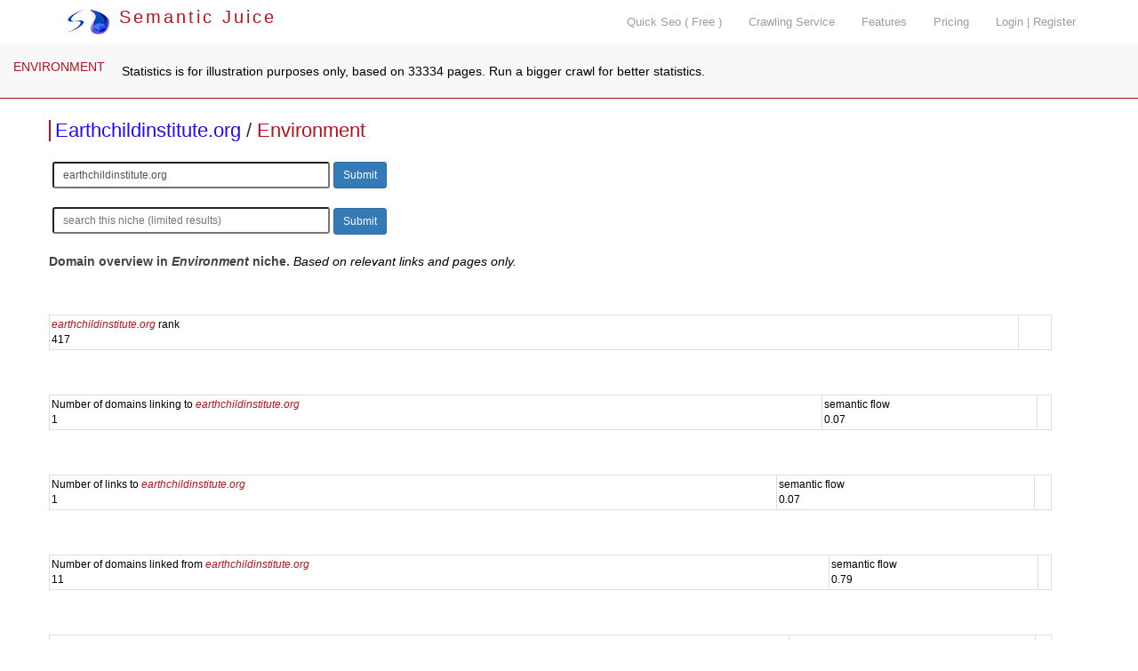

--- FILE ---
content_type: text/html; charset=utf-8
request_url: https://www.semanticjuice.com/environment/earthchildinstitute.org
body_size: 5958
content:
<!DOCTYPE html>
<html lang="en">
<head>
<meta http-equiv="content-type" content="text/html; charset=UTF-8">
    <meta http-equiv="X-UA-Compatible" content="IE=edge">
    <meta name="viewport" content="width=device-width, initial-scale=1">
    <title> earthchildinstitute.org - Environment </title>
<meta name="description" content="  earthchildinstitute.org - Environment . niche, top domains and resources ">
<meta name="keywords" content=", earthchildinstitute.org , relevant links, focused crawler, link analysis, vertical search, topical search, seo tools">
<link rel="canonical" href="https://www.semanticjuice.com/environment/earthchildinstitute.org" />
<link rel="shortcut icon" type="image/x-icon" href="/favicon.ico">

    <link href="/css/bootstrap.css" rel="stylesheet">

    <!-- IE10 viewport hack for Surface/desktop Windows 8 bug -->
    <link href="/assets/css/ie10-viewport-bug-workaround.css" rel="stylesheet">

    <script src="/assets/js/ie-emulation-modes-warning.js"></script>

    <!-- Custom styles for this template -->
    <link href="/carousel.css" rel="stylesheet">

<!--
<link rel="stylesheet" type="text/css" href="./parser.css" />
<link rel="stylesheet" type="text/css" href="./styles.css" />-->

    <!-- HTML5 shim and Respond.js for IE8 support of HTML5 elements and media queries -->
    <!--[if lt IE 9]>
      <script src="https://oss.maxcdn.com/html5shiv/3.7.2/html5shiv.min.js"></script>
      <script src="https://oss.maxcdn.com/respond/1.4.2/respond.min.js"></script>
    <![endif]-->



<!--<script type="text/javascript" src="misc.js"></script>-->

<link rel="stylesheet" href="//code.jquery.com/ui/1.11.4/themes/smoothness/jquery-ui.css">
<link rel="stylesheet" type="text/css" href="/stylesm.css" />
    <script src="https://ajax.googleapis.com/ajax/libs/jquery/1.11.3/jquery.min.js"></script>
<script type="text/javascript" src="/js/jquery.canvasjs.min.js"></script>
    <script>window.jQuery || document.write('<script src="/assets/js/vendor/jquery.min.js"><\/script>')</script>
  <script src="//code.jquery.com/ui/1.11.4/jquery-ui.js"></script>

  <script>
  $(function() {
    $( "#tabz" ).tabs();
  });

$(function () {
  $('[data-toggle="tooltip"]').tooltip();
})

$(function () {
  $("[data-toggle=popover]").popover({html:true})
})

  </script>

</head>
<body class="jobs">


    <nav class="navbar navbar-inverse navbar-fixed-top">
      <div class="container">
        <div class="navbar-header">
          <button type="button" class="navbar-toggle collapsed" data-toggle="collapse" data-target="#navbar" aria-expanded="false" aria-controls="navbar">
            <span class="sr-only">Toggle navigation</span>
            <span class="icon-bar"></span>
            <span class="icon-bar"></span>
            <span class="icon-bar"></span>
          </button>
          <a class="logo" href="/"><img src="/images/sj.png" width="50" style="margin-top:10px;" alt="Semantic Juice" title="Semantic Juice" /> Semantic Juice</a>
        </div>
        <div id="navbar" class="navbar-collapse collapse" style="float:right;">
          <ul class="nav navbar-nav navbar-right">
			
            <li><a href="/quick-seo">Quick Seo ( Free )</a></li>
            <li><a href="/services">Crawling Service</a></li>
            <li><a href="/features">Features</a></li>
            <li><a href="/pricing">Pricing</a></li>
            <li><a href="/login">Login | Register</a></li>		   </ul>
        </div>
      </div>
    </nav>



<!--<div class="container-fluid">
    <div class="row"> and in footer 2 closing divs-->

<div class="container marketing"><div class="row featurette"><nav class="navbar navbar-default navbar-fixed-top scnd">
  <div class="container-fluid">
    <!-- Brand and toggle get grouped for better mobile display -->
    <div class="navbar-header">
      <button type="button" class="navbar-toggle collapsed" data-toggle="collapse" data-target="#bs-example-navbar-collapse-1" aria-expanded="false">
        <span class="sr-only">Toggle navigation</span>
        <span class="icon-bar"></span>
        <span class="icon-bar"></span>
        <span class="icon-bar"></span>
      </button>      <a class="navbar-brand" style="color:#B4141A;font-size:1em;" href="/environment/">ENVIRONMENT</a>    </div><p style="margin-left:50px;">&nbsp;Statistics is for illustration purposes only, based on 33334 pages. Run a bigger crawl for better statistics. </p>  </div><!-- /.container-fluid -->
</nav></div>
    <div class="row featurette main"><h2 class="snp" style="display:block;font-size:22px;margin-top:130px;padding-left:5px;color:#333;border-left:2px solid #B4141A;">
<a href="/site/earthchildinstitute.org">Earthchildinstitute.org</a> / 
<a style="color:#B4141A;font-size:1em;" href="/environment/">Environment</a>
</h2><form action="/d" method="get" accept-charset="utf-8">
            <input type="hidden" name="id" value="1418062" />
			<input type="hidden" name="q" value="" />
<label></label> <input class="input-sm" type="text" name="url" value="earthchildinstitute.org" size="40" placeholder="type domain to see it in this niche" />
<button class="btn btn-sm btn-primary btn-inline" type="submit" value="Submit">Submit</button></form><br /><form action="/d" method="get" accept-charset="utf-8">
            <input type="hidden" name="id" value="1418062" />
<label></label> <input class="input-sm" type="text" name="q" value="" size="40" placeholder="search this niche (limited results)" />
<button class="btn btn-sm btn-primary btn-inline" type="submit" value="Submit">Submit</button></form><br><span style="color:#444;font-weight:bold;">Domain overview in <em>Environment</em> niche. </span> <em>Based on relevant links and pages only. </em><br /><div id="tabs">
  

<div id="tabs-1">           <table class="table table-hover table-sm"><tr style="margin-top:5px;border-top:1px solid black;"><td><span class="var">earthchildinstitute.org</span> rank<br />417</td><td></td></tr></table></div><div id="tabs-2">           <table class="table table-hover table-sm"><tr style="margin-top:5px;border-top:1px solid black;"><td>Number of domains linking to <span class="var">earthchildinstitute.org</span><br />1</td><td>semantic flow<br />0.07</td><td></td></tr></table></div><div id="tabs-3">           <table class="table table-hover table-sm"><tr style="margin-top:5px;border-top:1px solid black;"><td>Number of links to <span class="var">earthchildinstitute.org</span><br />1</td><td>semantic flow<br />0.07</td><td></td></tr></table></div><div id="tabs-4">           <table class="table table-hover table-sm"><tr style="margin-top:5px;border-top:1px solid black;"><td>Number of domains linked from <span class="var">earthchildinstitute.org</span><br />11</td><td>semantic flow<br />0.79</td><td></td></tr></table></div><div id="tabs-5">           <table class="table table-hover table-sm"><tr style="margin-top:5px;border-top:1px solid black;"><td>Number of links from <span class="var">earthchildinstitute.org</span><br />11</td><td>semantic flow<br />0.79</td><td></td></tr></table></div><div id="tabs-6"><script type="text/javascript"> 
$(document).ready(function() { 
	$("#CommonKeywordsFromDomain_count").CanvasJSChart({ 

		title: { 
			text: "Title keywords from earthchildinstitute.org count",
			fontSize: 18
		}, 
		axisY: { 
			title: "" ,
            valueFormatString: "#########.#"
		}, 
		//legend :{ 
		//	verticalAlign: "center", 
		//	horizontalAlign: "right" 
		//}, 
		data: [ 
		{ 
			type: "pie", 
			showInLegend: false, 
			toolTipContent: "{label} <br/> {y}%", 
			indexLabel: "{y}% {label}", 
			dataPoints: [ 
                { label: "child",  y: 19, legendText: "child"},{ label: "earth",  y: 19, legendText: "earth"},{ label: "institut",  y: 19, legendText: "institut"},{ label: "action",  y: 5.4, legendText: "action"},{ label: "sustain",  y: 4.1, legendText: "sustain"},{ label: "classroom",  y: 2.7, legendText: "classroom"},{ label: "climat",  y: 2.7, legendText: "climat"},{ label: "educ",  y: 2.7, legendText: "educ"},{ label: "global",  y: 2.7, legendText: "global"},{ label: "wash",  y: 2.7, legendText: "wash"},{ label: "[...]",  y: 20, legendText: "[...]"}
			] 
		} 
		] 
	}); 
});
</script> 
<div id="CommonKeywordsFromDomain_count" style="width:100%; height: 300px; float:left;"></div></div><div id="tabs-7"></div><div id="tabs-8"></div><div id="tabs-9"></div><div id="tabs-10">     <h3 class="snp">Domains with most semantic flow to <span class="var">earthchildinstitute.org</span></h3><p class="leadst">Relevant domains with most links to selected domain.</p>           <table class="table table-hover table-sm"><tr><th><a class="anchor" id="domain10"></a>domain <a data-original-title="" href="#!domain10" role="button" class="btn popovers" data-toggle="popover" title="" data-content="Domain analyzed."><img style="padding-bottom:4px;" src="/images/i.png" width="8" alt="info" /></a></th><th></th></tr><tr style="margin-top:5px;border-top:1px solid black;"><td><span class="dont-break-out"><a target=_blank href="http://climate.gov/" title="http://climate.gov/">http://climate.gov/ <img src="/images/el.png" alt="" /></a></span></td><td><span><a class="domsnap" href="/environment/climate.gov" title="domain overview">climate.gov</a></span></td></tr></table></div><div id="tabs-11">     <h3 class="snp">Domains with most semantic flow from <span class="var">earthchildinstitute.org</span></h3><p class="leadst">Relevant domains with most links from selected domain.</p>           <table class="table table-hover table-sm"><tr><th><a class="anchor" id="domain11"></a>domain <a data-original-title="" href="#!domain11" role="button" class="btn popovers" data-toggle="popover" title="" data-content="Domain analyzed."><img style="padding-bottom:4px;" src="/images/i.png" width="8" alt="info" /></a></th><th><div class="rotate"><span><a class="anchor" id="count11"></a>count</span></div><br /><br /><a data-original-title="" href="#!count11" role="button" class="btn popovers" data-toggle="popover" title="" data-content="Item count."><img style="padding-bottom:4px;" src="/images/i.png" width="8" alt="info" /></a></th><th><div class="rotate"><span><a class="anchor" id="semantic-flow11"></a>semantic flow <sup>&#8482;</sup></span></div><br /><br /><a data-original-title="" href="#!semantic-flow11" role="button" class="btn popovers" data-toggle="popover" title="" data-content="Semantic flow is a transfer of relevance score as calculated by machine learning. It measures how much of the niche relevance of a source page is being transfered to a target page through the anchor text of a link and the context in which it appears. Read about related concepts on the internet: word2vec, SVM, LDA, ESA, DNN, etc. Bigger crawls result in more insight from these scores."><img style="padding-bottom:4px;" src="/images/i.png" width="8" alt="info" /></a></th><th></th></tr><tr style="margin-top:5px;border-top:1px solid black;"><td><span class="dont-break-out"><a target=_blank href="http://aljazeera.com/" title="http://aljazeera.com/">http://aljazeera.com/ <img src="/images/el.png" alt="" /></a></span></td><td>1</td><td>0.08</td><td><span><a class="domsnap" href="/environment/aljazeera.com" title="domain overview">aljazeera.com</a></span></td></tr><tr style="margin-top:5px;border-top:1px solid black;"><td><span class="dont-break-out"><a target=_blank href="http://undp.org/" title="http://undp.org/">http://undp.org/ <img src="/images/el.png" alt="" /></a></span></td><td>1</td><td>0.07</td><td><span><a class="domsnap" href="/environment/undp.org" title="domain overview">undp.org</a></span></td></tr><tr style="margin-top:5px;border-top:1px solid black;"><td><span class="dont-break-out"><a target=_blank href="http://iscvt.org/" title="http://iscvt.org/">http://iscvt.org/ <img src="/images/el.png" alt="" /></a></span></td><td>1</td><td>0.07</td><td><span><a class="domsnap" href="/environment/iscvt.org" title="domain overview">iscvt.org</a></span></td></tr><tr style="margin-top:5px;border-top:1px solid black;"><td><span class="dont-break-out"><a target=_blank href="http://climatechangefutures.org/" title="http://climatechangefutures.org/">http://climatechangefutures.org/ <img src="/images/el.png" alt="" /></a></span></td><td>1</td><td>0.07</td><td><span><a class="domsnap" href="/environment/climatechangefutures.org" title="domain overview">climatechangefutures.org</a></span></td></tr><tr style="margin-top:5px;border-top:1px solid black;"><td><span class="dont-break-out"><a target=_blank href="http://urbanfarming.org/" title="http://urbanfarming.org/">http://urbanfarming.org/ <img src="/images/el.png" alt="" /></a></span></td><td>1</td><td>0.07</td><td><span><a class="domsnap" href="/environment/urbanfarming.org" title="domain overview">urbanfarming.org</a></span></td></tr><tr style="margin-top:5px;border-top:1px solid black;"><td><span class="dont-break-out"><a target=_blank href="http://earthteam.net/" title="http://earthteam.net/">http://earthteam.net/ <img src="/images/el.png" alt="" /></a></span></td><td>1</td><td>0.07</td><td><span><a class="domsnap" href="/environment/earthteam.net" title="domain overview">earthteam.net</a></span></td></tr><tr style="margin-top:5px;border-top:1px solid black;"><td><span class="dont-break-out"><a target=_blank href="http://southface.org/" title="http://southface.org/">http://southface.org/ <img src="/images/el.png" alt="" /></a></span></td><td>1</td><td>0.07</td><td><span><a class="domsnap" href="/environment/southface.org" title="domain overview">southface.org</a></span></td></tr><tr style="margin-top:5px;border-top:1px solid black;"><td><span class="dont-break-out"><a target=_blank href="http://unicef.org/" title="http://unicef.org/">http://unicef.org/ <img src="/images/el.png" alt="" /></a></span></td><td>1</td><td>0.07</td><td><span><a class="domsnap" href="/environment/unicef.org" title="domain overview">unicef.org</a></span></td></tr><tr style="margin-top:5px;border-top:1px solid black;"><td><span class="dont-break-out"><a target=_blank href="http://earthcharterinaction.org/" title="http://earthcharterinaction.org/">http://earthcharterinaction.org/ <img src="/images/el.png" alt="" /></a></span></td><td>1</td><td>0.07</td><td><span><a class="domsnap" href="/environment/earthcharterinaction.org" title="domain overview">earthcharterinaction.org</a></span></td></tr><tr style="margin-top:5px;border-top:1px solid black;"><td><span class="dont-break-out"><a target=_blank href="http://creatingclimatewealth.com/" title="http://creatingclimatewealth.com/">http://creatingclimatewealth.com/ <img src="/images/el.png" alt="" /></a></span></td><td>1</td><td>0.07</td><td><span><a class="domsnap" href="/environment/creatingclimatewealth.com" title="domain overview">creatingclimatewealth.com</a></span></td></tr></table><script type="text/javascript"> 
$(document).ready(function() { 
	$("#DomainsWithMostSemanticFlowFromDomain_count").CanvasJSChart({ 

		title: { 
			text: "domains with most semantic flow from earthchildinstitute.org count",
			fontSize: 18
		}, 
		axisY: { 
			title: "" ,
            valueFormatString: "#########.#"
		}, 
		//legend :{ 
		//	verticalAlign: "center", 
		//	horizontalAlign: "right" 
		//}, 
		data: [ 
		{ 
			type: "pie", 
			showInLegend: false, 
			toolTipContent: "{label} <br/> {y}%", 
			indexLabel: "{y}% {label}", 
			dataPoints: [ 
                { label: "aljazeera.com",  y: 5.3, legendText: "aljazeera.com"},{ label: "undp.org",  y: 5.3, legendText: "undp.org"},{ label: "iscvt.org",  y: 5.3, legendText: "iscvt.org"},{ label: "climatechangefutures.org",  y: 5.3, legendText: "climatechangefutures.org"},{ label: "urbanfarming.org",  y: 5.3, legendText: "urbanfarming.org"},{ label: "earthteam.net",  y: 5.3, legendText: "earthteam.net"},{ label: "southface.org",  y: 5.3, legendText: "southface.org"},{ label: "unicef.org",  y: 5.3, legendText: "unicef.org"},{ label: "earthcharterinaction.org",  y: 5.3, legendText: "earthcharterinaction.org"},{ label: "creatingclimatewealth.com",  y: 5.3, legendText: "creatingclimatewealth.com"},{ label: "[...]",  y: 47.4, legendText: "[...]"}
			] 
		} 
		] 
	}); 
});
</script> 
<div id="DomainsWithMostSemanticFlowFromDomain_count" style="width:100%; height: 300px; float:left;"></div></div><div id="tabs-12">     <h3 class="snp">Most linked pages from <span class="var">earthchildinstitute.org</span></h3><p class="leadst">Pages from domain with most relevant inbound links.</p>           <table class="table table-hover table-sm"><tr><th>url</th><th><div class="rotate"><span><a class="anchor" id="count12"></a>count</span></div><br /><br /><a data-original-title="" href="#!count12" role="button" class="btn popovers" data-toggle="popover" title="" data-content="Item count."><img style="padding-bottom:4px;" src="/images/i.png" width="8" alt="info" /></a></th><th><div class="rotate"><span><a class="anchor" id="pr12"></a>PR</span></div><br /><br /><a data-original-title="" href="#!pr12" role="button" class="btn popovers" data-toggle="popover" title="" data-content="Topical PageRank of the URL."><img style="padding-bottom:4px;" src="/images/i.png" width="8" alt="info" /></a></th><th><div class="rotate"><span><a class="anchor" id="score12"></a>score</span></div><br /><br /><a data-original-title="" href="#!score12" role="button" class="btn popovers" data-toggle="popover" title="" data-content="URL's priority in the crawling queue is defined as maximal score detected based on many signals related to relevance, popularity, and crawling scores of URLs and domains involved."><img style="padding-bottom:4px;" src="/images/i.png" width="8" alt="info" /></a></th><th><div class="rotate"><span><a class="anchor" id="semantic-flow12"></a>semantic flow <sup>&#8482;</sup></span></div><br /><br /><a data-original-title="" href="#!semantic-flow12" role="button" class="btn popovers" data-toggle="popover" title="" data-content="Semantic flow is a transfer of relevance score as calculated by machine learning. It measures how much of the niche relevance of a source page is being transfered to a target page through the anchor text of a link and the context in which it appears. Read about related concepts on the internet: word2vec, SVM, LDA, ESA, DNN, etc. Bigger crawls result in more insight from these scores."><img style="padding-bottom:4px;" src="/images/i.png" width="8" alt="info" /></a></th><th><div class="rotate"><span><a class="anchor" id="relevance12"></a>relevance</span></div><br /><br /><a data-original-title="" href="#!relevance12" role="button" class="btn popovers" data-toggle="popover" title="" data-content="Topical relevance of the URL/domain."><img style="padding-bottom:4px;" src="/images/i.png" width="8" alt="info" /></a></th><th><div class="rotate"><span><a class="anchor" id="topic12"></a>on topic</span></div><br /><br /><a data-original-title="" href="#!topic12" role="button" class="btn popovers" data-toggle="popover" title="" data-content="Is URL on topic or dash if not visited."><img style="padding-bottom:4px;" src="/images/i.png" width="8" alt="info" /></a></th><th><div class="rotate"><span><a class="anchor" id="links12"></a>links</span></div><br /><br /><a data-original-title="" href="#!links12" role="button" class="btn popovers" data-toggle="popover" title="" data-content="Number of links found on the URL (excluding those prohibited with forbidden href and atext patterns)."><img style="padding-bottom:4px;" src="/images/i.png" width="8" alt="info" /></a></th><th><div class="rotate"><span><a class="anchor" id="rel-links12"></a>rel links</span></div><br /><br /><a data-original-title="" href="#!rel-links12" role="button" class="btn popovers" data-toggle="popover" title="" data-content="Number of potentially on-topic links found on the URL (excluding those prohibited with forbidden href and atext patterns)."><img style="padding-bottom:4px;" src="/images/i.png" width="8" alt="info" /></a></th><th><div class="rotate"><span><a class="anchor" id="external-links12"></a>external links</span></div><br /><br /><a data-original-title="" href="#!external-links12" role="button" class="btn popovers" data-toggle="popover" title="" data-content="Number of potentially on-topic external links found on the URL (excluding those prohibited with href and atext patterns)."><img style="padding-bottom:4px;" src="/images/i.png" width="8" alt="info" /></a></th><th><div class="rotate"><span><a class="anchor" id="external-domains12"></a>external domains</span></div><br /><br /><a data-original-title="" href="#!external-domains12" role="button" class="btn popovers" data-toggle="popover" title="" data-content="Number of distinct potentially on-topic external domains linked from the URL (excluding those prohibited with forbidden href and atext patterns)."><img style="padding-bottom:4px;" src="/images/i.png" width="8" alt="info" /></a></th><th><div class="rotate"><span><a class="anchor" id="referring-domains12"></a>referring domains</span></div><br /><br /><a data-original-title="" href="#!referring-domains12" role="button" class="btn popovers" data-toggle="popover" title="" data-content="Number of distinct potentially on-topic referring domains linking to URL."><img style="padding-bottom:4px;" src="/images/i.png" width="8" alt="info" /></a></th><th><div class="rotate"><span><a class="anchor" id="external-backlinks12"></a>external backlinks</span></div><br /><br /><a data-original-title="" href="#!external-backlinks12" role="button" class="btn popovers" data-toggle="popover" title="" data-content="Number of potentially on-topic external backlinks pointing to URL."><img style="padding-bottom:4px;" src="/images/i.png" width="8" alt="info" /></a></th><th></th></tr><tr style="margin-top:5px;border-top:1px solid black;"><td><span class="dont-break-out"><a target=_blank href="http://www.earthchildinstitute.org/global-network/" title="http://www.earthchildinstitute.org/global-network/">http://www.earthchildinstitute.org/global-network/ <img src="/images/el.png" alt="" /></a></span></td><td>1</td><td>0.16</td><td>0.97</td><td>0.07</td><td>-1</td><td>-</td><td>-1</td><td>-1</td><td>-1</td><td>-1</td><td>0</td><td>0</td><td></td></tr><tr style="margin-top:5px;border-top:1px solid black;"><td><span class="dont-break-out"><a target=_blank href="http://www.earthchildinstitute.org/wash-education-and-action/" title="http://www.earthchildinstitute.org/wash-education-and-action/">http://www.earthchildinstitute.org/wash-education-and-action/ <img src="/images/el.png" alt="" /></a></span></td><td>1</td><td>0.16</td><td>0.97</td><td>0.07</td><td>0.87</td><td>yes</td><td>43</td><td>18</td><td>0</td><td>0</td><td>0</td><td>0</td><td></td></tr><tr style="margin-top:5px;border-top:1px solid black;"><td><span class="dont-break-out"><a target=_blank href="http://www.earthchildinstitute.org/the-power-of-one-child-one-tree/" title="http://www.earthchildinstitute.org/the-power-of-one-child-one-tree/">http://www.earthchildinstitute.org/the-power-of-one-child-one-tree/ <img src="/images/el.png" alt="" /></a></span></td><td>1</td><td>0.16</td><td>0.97</td><td>0.07</td><td>1</td><td>yes</td><td>45</td><td>17</td><td>0</td><td>0</td><td>0</td><td>0</td><td></td></tr><tr style="margin-top:5px;border-top:1px solid black;"><td><span class="dont-break-out"><a target=_blank href="http://www.earthchildinstitute.org/take-action/" title="http://www.earthchildinstitute.org/take-action/">http://www.earthchildinstitute.org/take-action/ <img src="/images/el.png" alt="" /></a></span></td><td>1</td><td>0.16</td><td>0.97</td><td>0.07</td><td>1</td><td>yes</td><td>42</td><td>16</td><td>0</td><td>0</td><td>0</td><td>0</td><td></td></tr><tr style="margin-top:5px;border-top:1px solid black;"><td><span class="dont-break-out"><a target=_blank href="http://www.earthchildinstitute.org/category/eci-video/" title="http://www.earthchildinstitute.org/category/eci-video/">http://www.earthchildinstitute.org/category/eci-video/ <img src="/images/el.png" alt="" /></a></span></td><td>1</td><td>0.16</td><td>0.97</td><td>0.07</td><td>0.99</td><td>yes</td><td>49</td><td>20</td><td>0</td><td>0</td><td>0</td><td>0</td><td></td></tr><tr style="margin-top:5px;border-top:1px solid black;"><td><span class="dont-break-out"><a target=_blank href="http://www.earthchildinstitute.org/education-for-sustainable-development/" title="http://www.earthchildinstitute.org/education-for-sustainable-development/">http://www.earthchildinstitute.org/education-for-sustainable-development/ <img src="/images/el.png" alt="" /></a></span></td><td>1</td><td>0.16</td><td>0.97</td><td>0.07</td><td>1</td><td>yes</td><td>52</td><td>21</td><td>1</td><td>1</td><td>0</td><td>0</td><td></td></tr><tr style="margin-top:5px;border-top:1px solid black;"><td><span class="dont-break-out"><a target=_blank href="http://www.earthchildinstitute.org/new-publication-climate-change-and-rights-of-the-child/" title="http://www.earthchildinstitute.org/new-publication-climate-change-and-rights-of-the-child/">http://www.earthchildinstitute.org/new-publication-climate-change-and-rights-of-the-child/ <img src="/images/el.png" alt="" /></a></span></td><td>1</td><td>0.16</td><td>0.97</td><td>0.07</td><td>-1</td><td>-</td><td>-1</td><td>-1</td><td>-1</td><td>-1</td><td>0</td><td>0</td><td></td></tr><tr style="margin-top:5px;border-top:1px solid black;"><td><span class="dont-break-out"><a target=_blank href="http://www.earthchildinstitute.org/other-resources/" title="http://www.earthchildinstitute.org/other-resources/">http://www.earthchildinstitute.org/other-resources/ <img src="/images/el.png" alt="" /></a></span></td><td>1</td><td>0.16</td><td>0.97</td><td>0.07</td><td>-1</td><td>-</td><td>-1</td><td>-1</td><td>-1</td><td>-1</td><td>0</td><td>0</td><td></td></tr><tr style="margin-top:5px;border-top:1px solid black;"><td><span class="dont-break-out"><a target=_blank href="http://www.earthchildinstitute.org/resources-for-policy-makers/" title="http://www.earthchildinstitute.org/resources-for-policy-makers/">http://www.earthchildinstitute.org/resources-for-policy-makers/ <img src="/images/el.png" alt="" /></a></span></td><td>1</td><td>0.16</td><td>0.97</td><td>0.07</td><td>1</td><td>yes</td><td>62</td><td>31</td><td>11</td><td>10</td><td>0</td><td>0</td><td></td></tr><tr style="margin-top:5px;border-top:1px solid black;"><td><span class="dont-break-out"><a target=_blank href="http://www.earthchildinstitute.org/" title="http://www.earthchildinstitute.org/">http://www.earthchildinstitute.org/ <img src="/images/el.png" alt="" /></a></span></td><td>1</td><td>0.16</td><td>0.95</td><td>0.07</td><td>0.99</td><td>yes</td><td>47</td><td>18</td><td>0</td><td>0</td><td>1</td><td>1</td><td></td></tr></table></div><div id="tabs-13">     <h3 class="snp">Hubs from <span class="var">earthchildinstitute.org</span></h3><p class="leadst">Pages from domain with most likely on-topic outgoing links.</p>           <table class="table table-hover table-sm"><tr><th>url</th><th><div class="rotate"><span><a class="anchor" id="count13"></a>count</span></div><br /><br /><a data-original-title="" href="#!count13" role="button" class="btn popovers" data-toggle="popover" title="" data-content="Count of relevant links found on the page. This count may be lower than 'rel links' count as some visited pages have been found not to be on topic and have been deducted from the initial count."><img style="padding-bottom:4px;" src="/images/i.png" width="8" alt="info" /></a></th><th><div class="rotate"><span><a class="anchor" id="pr13"></a>PR</span></div><br /><br /><a data-original-title="" href="#!pr13" role="button" class="btn popovers" data-toggle="popover" title="" data-content="Topical PageRank of the URL."><img style="padding-bottom:4px;" src="/images/i.png" width="8" alt="info" /></a></th><th><div class="rotate"><span><a class="anchor" id="score13"></a>score</span></div><br /><br /><a data-original-title="" href="#!score13" role="button" class="btn popovers" data-toggle="popover" title="" data-content="URL's priority in the crawling queue is defined as maximal score detected based on many signals related to relevance, popularity, and crawling scores of URLs and domains involved."><img style="padding-bottom:4px;" src="/images/i.png" width="8" alt="info" /></a></th><th><div class="rotate"><span><a class="anchor" id="semantic-flow13"></a>semantic flow <sup>&#8482;</sup></span></div><br /><br /><a data-original-title="" href="#!semantic-flow13" role="button" class="btn popovers" data-toggle="popover" title="" data-content="Semantic flow is a transfer of relevance score as calculated by machine learning. It measures how much of the niche relevance of a source page is being transfered to a target page through the anchor text of a link and the context in which it appears. Read about related concepts on the internet: word2vec, SVM, LDA, ESA, DNN, etc. Bigger crawls result in more insight from these scores."><img style="padding-bottom:4px;" src="/images/i.png" width="8" alt="info" /></a></th><th><div class="rotate"><span><a class="anchor" id="relevance13"></a>relevance</span></div><br /><br /><a data-original-title="" href="#!relevance13" role="button" class="btn popovers" data-toggle="popover" title="" data-content="Topical relevance of the URL/domain."><img style="padding-bottom:4px;" src="/images/i.png" width="8" alt="info" /></a></th><th><div class="rotate"><span><a class="anchor" id="topic13"></a>on topic</span></div><br /><br /><a data-original-title="" href="#!topic13" role="button" class="btn popovers" data-toggle="popover" title="" data-content="Is URL on topic or dash if not visited."><img style="padding-bottom:4px;" src="/images/i.png" width="8" alt="info" /></a></th><th><div class="rotate"><span><a class="anchor" id="links13"></a>links</span></div><br /><br /><a data-original-title="" href="#!links13" role="button" class="btn popovers" data-toggle="popover" title="" data-content="Number of links found on the URL (excluding those prohibited with forbidden href and atext patterns)."><img style="padding-bottom:4px;" src="/images/i.png" width="8" alt="info" /></a></th><th><div class="rotate"><span><a class="anchor" id="rel-links13"></a>rel links</span></div><br /><br /><a data-original-title="" href="#!rel-links13" role="button" class="btn popovers" data-toggle="popover" title="" data-content="Number of potentially on-topic links found on the URL (excluding those prohibited with forbidden href and atext patterns)."><img style="padding-bottom:4px;" src="/images/i.png" width="8" alt="info" /></a></th><th><div class="rotate"><span><a class="anchor" id="external-links13"></a>external links</span></div><br /><br /><a data-original-title="" href="#!external-links13" role="button" class="btn popovers" data-toggle="popover" title="" data-content="Number of potentially on-topic external links found on the URL (excluding those prohibited with href and atext patterns)."><img style="padding-bottom:4px;" src="/images/i.png" width="8" alt="info" /></a></th><th><div class="rotate"><span><a class="anchor" id="external-domains13"></a>external domains</span></div><br /><br /><a data-original-title="" href="#!external-domains13" role="button" class="btn popovers" data-toggle="popover" title="" data-content="Number of distinct potentially on-topic external domains linked from the URL (excluding those prohibited with forbidden href and atext patterns)."><img style="padding-bottom:4px;" src="/images/i.png" width="8" alt="info" /></a></th><th><div class="rotate"><span><a class="anchor" id="referring-domains13"></a>referring domains</span></div><br /><br /><a data-original-title="" href="#!referring-domains13" role="button" class="btn popovers" data-toggle="popover" title="" data-content="Number of distinct potentially on-topic referring domains linking to URL."><img style="padding-bottom:4px;" src="/images/i.png" width="8" alt="info" /></a></th><th><div class="rotate"><span><a class="anchor" id="external-backlinks13"></a>external backlinks</span></div><br /><br /><a data-original-title="" href="#!external-backlinks13" role="button" class="btn popovers" data-toggle="popover" title="" data-content="Number of potentially on-topic external backlinks pointing to URL."><img style="padding-bottom:4px;" src="/images/i.png" width="8" alt="info" /></a></th><th></th></tr><tr style="margin-top:5px;border-top:1px solid black;"><td><span class="dont-break-out"><a target=_blank href="http://www.earthchildinstitute.org/" title="http://www.earthchildinstitute.org/">http://www.earthchildinstitute.org/ <img src="/images/el.png" alt="" /></a></span></td><td>18</td><td>0.16</td><td>0.95</td><td>1.3</td><td>0.99</td><td>yes</td><td>47</td><td>18</td><td>0</td><td>0</td><td>1</td><td>1</td><td></td></tr><tr style="margin-top:5px;border-top:1px solid black;"><td><span class="dont-break-out"><a target=_blank href="http://www.earthchildinstitute.org/resources-for-policy-makers/" title="http://www.earthchildinstitute.org/resources-for-policy-makers/">http://www.earthchildinstitute.org/resources-for-policy-makers/ <img src="/images/el.png" alt="" /></a></span></td><td>13</td><td>0.16</td><td>0.97</td><td>0.93</td><td>1</td><td>yes</td><td>62</td><td>31</td><td>11</td><td>10</td><td>0</td><td>0</td><td></td></tr><tr style="margin-top:5px;border-top:1px solid black;"><td><span class="dont-break-out"><a target=_blank href="http://www.earthchildinstitute.org/global-action-classroom/" title="http://www.earthchildinstitute.org/global-action-classroom/">http://www.earthchildinstitute.org/global-action-classroom/ <img src="/images/el.png" alt="" /></a></span></td><td>6</td><td>0.16</td><td>0.97</td><td>0.43</td><td>1</td><td>yes</td><td>65</td><td>25</td><td>0</td><td>0</td><td>0</td><td>0</td><td></td></tr><tr style="margin-top:5px;border-top:1px solid black;"><td><span class="dont-break-out"><a target=_blank href="http://www.earthchildinstitute.org/education-for-sustainable-development/" title="http://www.earthchildinstitute.org/education-for-sustainable-development/">http://www.earthchildinstitute.org/education-for-sustainable-development/ <img src="/images/el.png" alt="" /></a></span></td><td>5</td><td>0.16</td><td>0.97</td><td>0.31</td><td>1</td><td>yes</td><td>52</td><td>21</td><td>1</td><td>1</td><td>0</td><td>0</td><td></td></tr><tr style="margin-top:5px;border-top:1px solid black;"><td><span class="dont-break-out"><a target=_blank href="http://www.earthchildinstitute.org/category/eci-video/" title="http://www.earthchildinstitute.org/category/eci-video/">http://www.earthchildinstitute.org/category/eci-video/ <img src="/images/el.png" alt="" /></a></span></td><td>4</td><td>0.16</td><td>0.97</td><td>0.29</td><td>0.99</td><td>yes</td><td>49</td><td>20</td><td>0</td><td>0</td><td>0</td><td>0</td><td></td></tr><tr style="margin-top:5px;border-top:1px solid black;"><td><span class="dont-break-out"><a target=_blank href="http://www.earthchildinstitute.org/youths-sue-u-s-government-over-climate-inaction/" title="http://www.earthchildinstitute.org/youths-sue-u-s-government-over-climate-inaction/">http://www.earthchildinstitute.org/youths-sue-u-s-government-over-climate-inaction/ <img src="/images/el.png" alt="" /></a></span></td><td>1</td><td>0.17</td><td>0.97</td><td>0.08</td><td>1</td><td>yes</td><td>46</td><td>17</td><td>1</td><td>1</td><td>0</td><td>0</td><td></td></tr><tr style="margin-top:5px;border-top:1px solid black;"><td><span class="dont-break-out"><a target=_blank href="http://www.earthchildinstitute.org/climate-change-and-children/" title="http://www.earthchildinstitute.org/climate-change-and-children/">http://www.earthchildinstitute.org/climate-change-and-children/ <img src="/images/el.png" alt="" /></a></span></td><td>1</td><td>0.16</td><td>0.97</td><td>0.07</td><td>1</td><td>yes</td><td>42</td><td>17</td><td>0</td><td>0</td><td>0</td><td>0</td><td></td></tr><tr style="margin-top:5px;border-top:1px solid black;"><td><span class="dont-break-out"><a target=_blank href="http://www.earthchildinstitute.org/wash-education-and-action/" title="http://www.earthchildinstitute.org/wash-education-and-action/">http://www.earthchildinstitute.org/wash-education-and-action/ <img src="/images/el.png" alt="" /></a></span></td><td>1</td><td>0.16</td><td>0.97</td><td>0.05</td><td>0.87</td><td>yes</td><td>43</td><td>18</td><td>0</td><td>0</td><td>0</td><td>0</td><td></td></tr></table></div><div id="tabs-14">     <h3 class="snp">Similar domains to <span class="var">earthchildinstitute.org</span></h3><p class="leadst">Similar domains to domain, based on inbound linking patterns from other relevant domains. This is also known in SEO as topical co-citation. </p>           <table class="table table-hover table-sm"><tr><th><a class="anchor" id="domain14"></a>domain <a data-original-title="" href="#!domain14" role="button" class="btn popovers" data-toggle="popover" title="" data-content="Domain analyzed."><img style="padding-bottom:4px;" src="/images/i.png" width="8" alt="info" /></a></th><th></th></tr><tr style="margin-top:5px;border-top:1px solid black;"><td><span class="dont-break-out"><a target=_blank href="http://eia.gov/" title="http://eia.gov/">http://eia.gov/ <img src="/images/el.png" alt="" /></a></span></td><td><span><a class="domsnap" href="/environment/eia.gov" title="domain overview">eia.gov</a></span></td></tr><tr style="margin-top:5px;border-top:1px solid black;"><td><span class="dont-break-out"><a target=_blank href="http://eppley.org/" title="http://eppley.org/">http://eppley.org/ <img src="/images/el.png" alt="" /></a></span></td><td><span><a class="domsnap" href="/environment/eppley.org" title="domain overview">eppley.org</a></span></td></tr><tr style="margin-top:5px;border-top:1px solid black;"><td><span class="dont-break-out"><a target=_blank href="http://detroitenvironmentaljustice.org/" title="http://detroitenvironmentaljustice.org/">http://detroitenvironmentaljustice.org/ <img src="/images/el.png" alt="" /></a></span></td><td><span><a class="domsnap" href="/environment/detroitenvironmentaljustice.org" title="domain overview">detroitenvironmentaljustice.org</a></span></td></tr><tr style="margin-top:5px;border-top:1px solid black;"><td><span class="dont-break-out"><a target=_blank href="http://drought.gov/" title="http://drought.gov/">http://drought.gov/ <img src="/images/el.png" alt="" /></a></span></td><td><span><a class="domsnap" href="/environment/drought.gov" title="domain overview">drought.gov</a></span></td></tr><tr style="margin-top:5px;border-top:1px solid black;"><td><span class="dont-break-out"><a target=_blank href="http://energy.gov/" title="http://energy.gov/">http://energy.gov/ <img src="/images/el.png" alt="" /></a></span></td><td><span><a class="domsnap" href="/environment/energy.gov" title="domain overview">energy.gov</a></span></td></tr><tr style="margin-top:5px;border-top:1px solid black;"><td><span class="dont-break-out"><a target=_blank href="http://box.com/" title="http://box.com/">http://box.com/ <img src="/images/el.png" alt="" /></a></span></td><td><span><a class="domsnap" href="/environment/box.com" title="domain overview">box.com</a></span></td></tr><tr style="margin-top:5px;border-top:1px solid black;"><td><span class="dont-break-out"><a target=_blank href="http://cdc.gov/" title="http://cdc.gov/">http://cdc.gov/ <img src="/images/el.png" alt="" /></a></span></td><td><span><a class="domsnap" href="/environment/cdc.gov" title="domain overview">cdc.gov</a></span></td></tr><tr style="margin-top:5px;border-top:1px solid black;"><td><span class="dont-break-out"><a target=_blank href="http://ccepalliance.org/" title="http://ccepalliance.org/">http://ccepalliance.org/ <img src="/images/el.png" alt="" /></a></span></td><td><span><a class="domsnap" href="/environment/ccepalliance.org" title="domain overview">ccepalliance.org</a></span></td></tr><tr style="margin-top:5px;border-top:1px solid black;"><td><span class="dont-break-out"><a target=_blank href="http://globalcarbonproject.org/" title="http://globalcarbonproject.org/">http://globalcarbonproject.org/ <img src="/images/el.png" alt="" /></a></span></td><td><span><a class="domsnap" href="/environment/globalcarbonproject.org" title="domain overview">globalcarbonproject.org</a></span></td></tr><tr style="margin-top:5px;border-top:1px solid black;"><td><span class="dont-break-out"><a target=_blank href="http://explainingclimatechange.ca/" title="http://explainingclimatechange.ca/">http://explainingclimatechange.ca/ <img src="/images/el.png" alt="" /></a></span></td><td><span><a class="domsnap" href="/environment/explainingclimatechange.ca" title="domain overview">explainingclimatechange.ca</a></span></td></tr></table>  </div></div></div>        </div>


    <div class="ftr">

    <p><a class="ftra" href="/contact">contact</a> | <a class="ftra" href="/terms">terms</a> | <a class="ftra" href="/privacy">privacy</a>
    <br />&copy; 2018-2024 semanticjuice.com</p>
    </div>
<!-- </div></div>-->

    <!-- Bootstrap core JavaScript
    ================================================== -->
    <!-- Placed at the end of the document so the pages load faster -->
    <script src="/js/bootstrap.min.js"></script>
    <!-- Just to make our placeholder images work. Don\'t actually copy the next line! -->
    <script src="/assets/js/vendor/holder.min.js"></script>
    <!-- IE10 viewport hack for Surface/desktop Windows 8 bug -->
    <script src="/assets/js/ie10-viewport-bug-workaround.js"></script>

<script type="text/javascript">
$(document).on('click', function (e) {
    $('[data-toggle="popover"],[data-original-title]').each(function () {
        //the 'is' for buttons that trigger popups
        //the 'has' for icons within a button that triggers a popup
        if (!$(this).is(e.target) && $(this).has(e.target).length === 0 && $('.popover').has(e.target).length === 0) {                
            (($(this).popover('hide').data('bs.popover')||{}).inState||{}).click = false  // fix for BS 3.3.6
        }

    });
});
</script>


</body>
</html>

